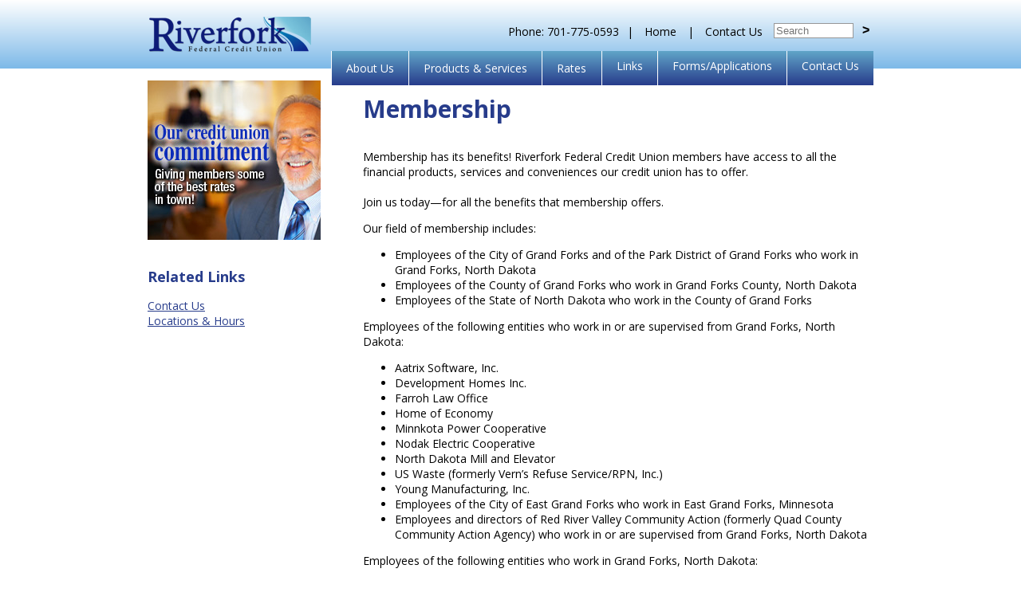

--- FILE ---
content_type: text/html; charset=UTF-8
request_url: https://www.riverforkfcu.org/about-us/membership
body_size: 21825
content:
<!DOCTYPE html>
<html lang="en">
<head>
	<meta http-equiv="content-type" content="text/html; charset=iso-8859-1">
	<meta name="description" content="" />
	<meta name="keywords" content="Membership, " />
	<meta name="viewport" content="initial-scale=1.0001" />
	<meta http-equiv="X-UA-Compatible" content="IE=edge" />
	<link rel="canonical" href="https://www.riverforkfcu.org/about-us/membership" />
				<title>Membership - Riverfork FCU</title>
	<link rel="canonical" href="https://www.riverforkfcu.org/about-us/membership" />

<meta property="og:description" content="" />
<meta property="og:title" content="Membership" />
<meta property="og:type" content="website" />
<meta property="og:url" content="https://www.riverforkfcu.org/about-us/membership" />

	<link rel="apple-touch-icon" sizes="60x60" href="/templates/CaS_riverfork/images/icons/apple-touch-icon.png">
	<link rel="icon" type="image/png" sizes="32x32" href="/templates/CaS_riverfork/images/icons/favicon-32x32.png">
	<link rel="icon" type="image/png" sizes="16x16" href="/templates/CaS_riverfork/images/icons/favicon-16x16.png">
	<link rel="manifest" href="/templates/CaS_riverfork/images/icons/site.webmanifest">
	<link rel="mask-icon" href="/templates/CaS_riverfork/images/icons/safari-pinned-tab.svg" color="#273c8b">
	<link rel="shortcut icon" href="/templates/CaS_riverfork/images/icons/favicon.ico">
	<meta name="msapplication-TileColor" content="#273c8b">
	<meta name="msapplication-config" content="/templates/CaS_riverfork/images/icons/browserconfig.xml">
	<meta name="theme-color" content="#ffffff">

	<!-- jquery -->
	<script src="/templates/COMMON_JS/jquery-1.11.3.min.js"></script>
	<script src="/templates/CaS_riverfork/js/jqueriness.js"></script>


	<!-- digital marketing -->
	<!-- schema.org -->
	<script type="application/ld+json">
		{
		"@context": "https://schema.org",
		"@type": "BreadcrumbList",
			"itemListElement": [{
			"@type": "ListItem",
			"position": 1,
			"item": {
			    "name": "About Us",
			    "@id": "https://www.riverforkfcu.org/about-us"
			}
		  },{
			"@type": "ListItem",
			"position": 2,
			"item": {
			    "name": "Membership",
			    "@id": "https://www.riverforkfcu.org/about-us/membership"
			}
		  }]
		}
	</script>
	<!-- end schema.org -->

	<!-- universal styles -->
	<link rel="stylesheet" href="/admin/css/universal_template.css">
	<!-- Forms Module Header Code Start -->
<link rel="stylesheet" type="text/css" href="/templates/COMMON_JS/CSS/default_form.css" />
<link rel="stylesheet" type="text/css" href="/templates/COMMON_JS/CSS/default_form_side.css" />
<!-- Forms Module Header Code End -->
<!-- Modern Calendar Module Header Code Start -->
<link rel="stylesheet" type="text/css" href="/templates/COMMON_JS/CSS/modern_cal.css" />
<!-- Modern Calendar Module Header Code End -->

<!--- Tracking Pixel "GA4" (id: 1) Begin -->
<!-- Global site tag (gtag.js) - Google Analytics -->
<script async src="https://www.googletagmanager.com/gtag/js?id=G-TX0KEQ4V6H"></script>
<script>
  window.dataLayer = window.dataLayer || [];
  function gtag(){dataLayer.push(arguments);}
  gtag('js', new Date());

  gtag('config', 'G-TX0KEQ4V6H');
</script>
<!--- Tracking Pixel "GA4" (id: 1) End -->
<!-- Generic CMS Styles Start -->
<style>UL.content_simple_gallery{list-style:none}UL.content_simple_gallery LI{display:inline-block;margin-right:10px}LI.simple_gallery_view_more{vertical-align:middle;margin-left:40px}</style>
<!-- Generic CMS Styles End -->
<!-- font awesome -->
<link href="/templates/COMMON_JS/font-awesome/css/font-awesome.css" rel="stylesheet" type="text/css" />
<!-- generic frontend scripting -->
<script type="text/javascript" src="/admin/js/frontend.js"></script>
<!-- for validating forms -->
<script type="text/javascript" src="/form_system/js/uniValidate.js"></script>
<script src="https://www.google.com/recaptcha/api.js" async defer></script>

			<!-- Google Analytics v3 -->
		<script type="text/javascript">
		(function(i,s,o,g,r,a,m){i['GoogleAnalyticsObject']=r;i[r]=i[r]||function(){
		(i[r].q=i[r].q||[]).push(arguments)},i[r].l=1*new Date();a=s.createElement(o),
		m=s.getElementsByTagName(o)[0];a.async=1;a.src=g;m.parentNode.insertBefore(a,m)
		})(window,document,'script','//www.google-analytics.com/analytics.js','ga');

		ga('create', 'UA-149866713-1', 'www.riverforkfcu.org');
		ga('send', 'pageview');

		</script>
		<!-- End Google Analytics -->
		

	<!-- STYLESHEETS -->

	<link href='//fonts.googleapis.com/css?family=Open+Sans:400,600,700' rel='stylesheet' type='text/css'>
	<link rel="stylesheet" type="text/css" href="/templates/CaS_riverfork/css/style.css">
	<link rel="stylesheet" type="text/css" href="/templates/CaS_riverfork/css/responsive.css">

	

	<!-- for menus -->
	
<style type=text/css>

	nav.pc {width: 680px; z-index: 100; position: relative; height: 43px; position: absolute; top: 0px; right: 0px;  top: 64px; right: 50%; margin-right: -455px;
		/* Permalink - use to edit and share this gradient: http://colorzilla.com/gradient-editor/#61a5c8+0,273c8b+100 */
		background: #61a5c8; /* Old browsers */
		background: -moz-linear-gradient(top,  #61a5c8 0%, #273c8b 100%); /* FF3.6-15 */
		background: -webkit-linear-gradient(top,  #61a5c8 0%,#273c8b 100%); /* Chrome10-25,Safari5.1-6 */
		background: linear-gradient(to bottom,  #61a5c8 0%,#273c8b 100%); /* W3C, IE10+, FF16+, Chrome26+, Opera12+, Safari7+ */
		filter: progid:DXImageTransform.Microsoft.gradient( startColorstr='#61a5c8', endColorstr='#273c8b',GradientType=0 ); /* IE6-9 */
	}


	.navliner {width: 100%; height: 43px; z-index: 100; display: flex; justify-content: space-around; align-items: center;}

	.pushmenu, .pushmenu .closebutton, .menutoggler{display: none;}

	button.CMitem, a.CM, a.CM:visited{display: inline-block; text-align: center;line-height: 1; padding: 12px; margin: 0;  color: white; position: relative; float: left; font-size: 14px;  -webkit-transition:  all .5s; transition:  all .5s;  cursor: pointer; background: transparent; border: none; border-left: solid 1px white; text-decoration: none; text-align: center;height: 43px;flex-grow: 1;}

	button#CMi1.CM, a#CMi1.CM{border: 0;}

	button.CMitem:hover, a.CM:hover, .CMitem:focus, a.CM:focus, button.CMitem.active, a.CM.active, a.CM.active:visited {color: white; background: #273c8b; outline: none; text-decoration: none;}

	/*.dds{width: 100%; z-index: 100; display: flex;  border: solid 1px lime}*/

	.CMcontent {display: none; position: absolute; top: 43px;  z-index: 100; width: 240px; font-size: 14px;color: white; line-height: 1.25; background-color: #273c8b; text-align: left; padding: 20px; }

	#CMc1 {left: 0}
	#CMc2 {left: 98px}
	#CMc3 {left: 264px}
	#CMc4 {left: 337px;}
	#CMc5 {left: 501px}
	#CMc6 {right: 0}

	.CMcontent a, .CMcontent a:visited {color: white; text-decoration: none; display: block; margin-bottom: 5px; }
	.CMcontent a:hover, .CMcontent a:focus {color: white; text-decoration: underline;}

	@media only screen and (max-width: 1000px) {
		nav.pc {top: 104px; right: 50%; margin-right: -340px;}
	}

	@media only screen and (max-width: 800px) {
		nav.pc {width: 100%; right: 0; margin-right: 0; top: 0; position: relative;}
	}

	@media only screen and (max-width: 700px) {

		.navliner{display: none;}
		.FRCmenu {display: none;}

		#contentwrapper{position: relative; -moz-transition: left 100ms ease-in-out, right 100ms ease-in-out; -webkit-transition: left 100ms ease-in-out, right 100ms ease-in-out;  transition: left 100ms ease-in-out, right 100ms ease-in-out;}

		.menutoggler {font-size: 24px; position: absolute; top: 5px;   cursor: pointer;  color: white;  display: block; text-transform: uppercase;z-index: 100;}
		.wordmenu {display: none;}

		.menutoggler:hover, .menutoggler:focus{color: #b6d9ef}

		.menutoggler.right{left: auto; right: 2%;}

		.pushmenu{ color: white; width: 280px; height: 100%; position: fixed; z-index: 1000; top: -100%; clear: both; display: block; visibility: 'hidden'; overflow-y: auto;  -moz-transition: all 100ms ease-in-out;  -webkit-transition: all 100ms ease-in-out;  transition: all 100ms ease-in-out;
			/* Permalink - use to edit and share this gradient: http://colorzilla.com/gradient-editor/#273c8b+0,61a5c8+100 */
			background: #273c8b; /* Old browsers */
			background: -moz-linear-gradient(top,  #273c8b 0%, #61a5c8 100%); /* FF3.6-15 */
			background: -webkit-linear-gradient(top,  #273c8b 0%,#61a5c8 100%); /* Chrome10-25,Safari5.1-6 */
			background: linear-gradient(to bottom,  #273c8b 0%,#61a5c8 100%); /* W3C, IE10+, FF16+, Chrome26+, Opera12+, Safari7+ */
			filter: progid:DXImageTransform.Microsoft.gradient( startColorstr='#273c8b', endColorstr='#61a5c8',GradientType=0 ); /* IE6-9 */
		}

		.pushmenu.left{ box-shadow: 0 0 5px black;}

		.pushmenu.right{box-shadow: 0 0 5px black; width: 300px;}

		.pushmenu .closebutton{position: absolute; right: 15px; top: 12px; cursor: pointer; font-size: 24px; text-align: center; display: block;	color: #b6d9ef}
		.pushmenu .closebutton:hover, .pushmenu .closebutton:focus{color: white}

		.side_menu {display: inline; width: 100%; overflow: hidden;}

		ul.mobimenu {text-align: left;  margin: 40px 0 0 0; padding: 10px 20px; list-style: none; font-size: 16px;}
		ul.mobimenu li {padding: 5px 10px; margin: 0; border-bottom: solid 1px #b6d9ef;}

		ul.mobimenu li a, ul.mobimenu li a:visited, ul.mobimenu li button{color: white; background: transparent; border: none; font-size: 14px;font-family: 'Open Sans', arial, sans-serif; position: relative; display: block; width: 100%; text-align: left; padding: 0}

		ul.mobimenu li button .fa-caret-down { position: absolute; top: 0px; right: 0px; font-size: 20px;}
		ul.mobimenu li button.flipped .fa-caret-down { transform: rotate(180deg);}

		ul.mobimenu li a:hover, ul.mobimenu li a:focus, ul.mobimenu li button:hover, ul.mobimenu li button:focus{color: #b6d9ef;}

		ul.mobimenu li ul {margin: 0; padding: 0 0 0 20px;display: none; }
		ul.mobimenu li ul li {list-style: none; border: none; padding: 5px 0}


	}

</style>

<script src="/templates/CaS_riverfork/js/pushmenu.js">
/***********************************************
* Side Push Menu- (c) Dynamic Drive DHTML code library (www.dynamicdrive.com)
* This notice MUST stay intact for legal use
* Visit Dynamic Drive at http://www.dynamicdrive.com/ for this script and 100s more
***********************************************/
</script>

<script>

jQuery(function(){ // on DOM load

	menu1 = new pushmenu({ // initialize menu example
	menuid: 'pushmenu1',
	position: 'right',
	marginoffset: 0,
	revealamt: -250,
	onopenclose:function(state){
	//console.log(state) //"open" or "closed"
	}
	})
})

</script>


	<!-- for external links -->
	<script LANGUAGE="JavaScript">
		function leave_site() {
		return window.confirm('You are leaving the Riverfork FCU Web site. The Web site you have selected is an external one located on another server.  Riverfork FCU has no responsibility for any external Web site.  It neither endorses the information, content, presentation, or accuracy nor makes any warranty, express or implied, regarding any external site. Thank you for visiting Riverfork FCU.')
		}
	</script>

	
</head>

<body>

<!-- digital marketing -->
	

<!-- MJ's INFO -->
	

	<section class="nopad" role="complementary" aria-label="notifcation">
		<noscript>This page uses JavaScript. Your browser either does not support JavaScript or you have it turned off. To see this page properly please use a JavaScript enabled browser.</noscript>
	</section>

<!-- ALERT -->
	<section class="notifcation" role="alert" aria-label="notifcation">
			</section>

	<div id="contentwrapper">

	<header><div class="liner">
<!-- HOMELINK -->
		<a href="/home" class="homelink "><img src="/templates/CaS_riverfork/images/logo.png"  alt="Riverfork FCU"  /></a>


<!-- SKIPNAV -->
		<a href="#maincontent" class="skipper" tabindex=0>Go to main content</a>

<!-- TOPLINKS --><a name="nav"></a>
		<div class="toplinks" role="navigation">
			<span class="notalink">Phone: 701-775-0593</span><span class="pipe">|</span> <a href="/home"   class="related_link" id="related_link_9">Home</a> <span class="pipe">|</span> <a href="/about-us/contact-us"   class="related_link" id="related_link_10">Contact Us</a> <!-- SEARCH FORM-->
		<div class="sitesearch" role="search" aria-label="Search this Site">
			<form method=get action="/search-results" name="sitesearch" onsubmit="return check_search();">
				<label for="thesearch"> Search: </label><input type="text" name="q" class="searchbox" id="thesearch" placeholder="Search">
				<input type="submit" value=">">
			</form>
		</div>

		</div>
	</div></header>

<!-- MENU AREA -->
	<nav class="pc">
		<div class="navliner"><button class="CMitem" id="CMi1" rel="1">About Us</button>
						<div class="CMcontent" id="CMc1"><a href="/about-us/about-us"   role="menuitem">About Us</a><a href="/about-us/history"   role="menuitem">History</a><a href="/about-us/membership"   role="menuitem">Membership</a><a href="/about-us/locations-and-hours"   role="menuitem">Locations & Hours</a><a href="/Newsletters_41.html"   role="menuitem">Newsletters</a></div><button class="CMitem" id="CMi2" rel="2">Products & Services</button>
						<div class="CMcontent" id="CMc2"><a href="/products-and-services/account-information"   role="menuitem">Account Information</a><a href="/products-and-services/convenient-services"   role="menuitem">Convenient Services</a><a href="/products-and-services/deposit-products"   role="menuitem">Deposit Products</a><a href="/products-and-services/loans"   role="menuitem">Loans</a><a href="/Products__Services_43.html"   role="menuitem">Products & Services</a><a href="/Student_Loans_53.html"   role="menuitem">Student Loans</a></div><button class="CMitem" id="CMi3" rel="3">Rates</button>
						<div class="CMcontent" id="CMc3"><a href="/Rates_45.html"   role="menuitem">Rates</a><a href="/rates/savings-rates"   role="menuitem">Savings Rates</a><a href="/rates/loan-rates"   role="menuitem">Loan Rates</a></div><a class="CM" id="CMi4" href="/Links_35.html">Links</a><a class="CM" id="CMi5" href="/FormsApplications_37.html">Forms/Applications</a><a class="CM" id="CMi6" href="/about-us/contact-us">Contact  Us</a></div>	</nav>


	<section  role="main" aria-label="Main Content">

		<article id="maincontent">
			
<!-- CONTENT -->
			<h1>Membership</h1>

<p>Membership has its benefits! Riverfork Federal Credit Union members have access to all the financial products, services and conveniences our credit union has to offer.<br />
<br />
Join us today&mdash;for all the benefits that membership offers.</p>

<p>Our field of membership includes:</p>

<ul>
	<li>Employees of the City of Grand Forks and of the Park District of Grand Forks who work in Grand Forks, North Dakota</li>
	<li>Employees of the County of Grand Forks who work in Grand Forks County, North Dakota</li>
	<li>Employees of the State of North Dakota who work in the County of Grand Forks</li>
</ul>

<p>Employees of the following entities who work in or are supervised from Grand Forks, North Dakota:</p>

<ul>
	<li>Aatrix Software, Inc.</li>
	<li>Development Homes Inc.</li>
	<li>Farroh Law Office</li>
	<li>Home of Economy</li>
	<li>Minnkota Power Cooperative</li>
	<li>Nodak Electric Cooperative</li>
	<li>North Dakota Mill and Elevator</li>
	<li>US Waste (formerly Vern&rsquo;s Refuse Service/RPN, Inc.)</li>
	<li>Young Manufacturing, Inc.</li>
	<li>Employees of the City of East Grand Forks who work in East Grand Forks, Minnesota</li>
	<li>Employees and directors of Red River Valley Community Action (formerly Quad County Community Action Agency) who work in or are supervised from Grand Forks, North Dakota</li>
</ul>

<p>Employees of the following entities who work in Grand Forks, North Dakota:</p>

<ul>
	<li>Northern Tier Seed Company</li>
	<li>P.D. Sproule co.</li>
	<li>Sproule Farms</li>
	<li>Employees of Rhino Contracting who work in Grand Forks, North Dakota.</li>
	<li>Employees of this credit union</li>
	<li>Persons retired as pensioners or annuitants from the above employment</li>
	<li>Spouses of persons who died while within the field of membership of this credit union</li>
	<li>Members of their household or immediate families - includes spouse, child, sibling, parent, grandparent, or grandchild, including step and adoptive relatives</li>
	<li>Organizations of such persons</li>
</ul>

<p><a href="/about-us/contact-us">Contact us</a> for more information on joining the credit union.</p>
			<a href="#nav" class="skipper">Go to main navigation</a>
		<div class="breaker"></div>
		</article>

<!-- REGIONS -->

		<aside><div class="bannerbox"><img class="content_banner" src="/files/riverfork/1/banners/Rates_217x200_14.jpg" alt="Rates" title="Rates" style="border-width: 0px; border-style: solid;" /></div><div class="regionbox"><h2>Related Links</h2><ul class="regions_relatedlink_list">
<li><a class="related_link" id="related_link_10" href="/about-us/contact-us" target="_self">Contact Us</a></li>
<li><a class="related_link" id="related_link_19" href="/about-us/locations-and-hours" target="_self">Locations & Hours</a></li>
</ul>
</div></aside>

		<div class="breaker"></div>
	</section>

<!-- FOOTER -->
	<footer><div class="liner">

<!-- BOTTOMLINKS -->
		<div class="bottomlinks" role="navigation">
			<a href="/privacy"   class="related_link" id="related_link_11">Privacy</a> <span class="pipe">|</span> <a href="/security"   class="related_link" id="related_link_12">Security</a> <span class="pipe">|</span> <a href="/disclosures"   class="related_link" id="related_link_13">Disclosures</a> <span class="pipe">|</span> <a href="/Site_Map_47.html"   class="related_link" id="related_link_21">Site Map</a> 		</div>

		<!-- EHL & NCUA -->
		<div class="footnote" role="contentinfo"><a href="https://portal.hud.gov/hudportal/documents/huddoc?id=DOC_7802.pdf " onclick="return leave_site();" target="_blank"><img alt="Equal Housing Lender" src="/templates/COMMON_JS/images/EHL_white.png" style="margin-left: 5px; margin-right: 5px; float: left;" /></a> <a href="https://www.ncua.gov/services/Pages/share-insurance.aspx" onclick="return leave_site();" target="_blank"><img alt="National Credit Union Administration" src="/templates/COMMON_JS/images/NCUA_white.png" style="margin-left: 5px; margin-right: 5px; float: left;" /></a> This Credit Union is federally-insured by the National Credit Union Administration.<br />We do business in accordance with the Fair Housing Law and Equal Opportunity Credit Act.</div>
		

		<div class="breaker"></div>
	</div></footer>

</div><!-- clsoe page -->


<!-- MOBILE MENU -->
<nav id="pushmenu1" class="pushmenu">
	<div class="closebutton fa fa-times-circle" aria-label="Close Menu"></div>
	<div class="breaker"></div>
	<div class="side_menu"><ul class="mobimenu"><li><a class="menuitem" href="/home" role="menuitem">Home</a><li><button which="24">About Us<span class="fa fa-caret-down"></button><ul id="list24">
					<li><a href="/about-us/about-us"   role="menuitem">About Us</a></li><li><a href="/about-us/history"   role="menuitem">History</a></li><li><a href="/about-us/membership"   role="menuitem">Membership</a></li><li><a href="/about-us/locations-and-hours"   role="menuitem">Locations & Hours</a></li><li><a href="/Newsletters_41.html"   role="menuitem">Newsletters</a></li></ul></li><li><button which="16">Products & Services<span class="fa fa-caret-down"></button><ul id="list16">
					<li><a href="/products-and-services/account-information"   role="menuitem">Account Information</a></li><li><a href="/products-and-services/convenient-services"   role="menuitem">Convenient Services</a></li><li><a href="/products-and-services/deposit-products"   role="menuitem">Deposit Products</a></li><li><a href="/products-and-services/loans"   role="menuitem">Loans</a></li><li><a href="/Products__Services_43.html"   role="menuitem">Products & Services</a></li><li><a href="/Student_Loans_53.html"   role="menuitem">Student Loans</a></li></ul></li><li><button which="21">Rates<span class="fa fa-caret-down"></button><ul id="list21">
					<li><a href="/Rates_45.html"   role="menuitem">Rates</a></li><li><a href="/rates/savings-rates"   role="menuitem">Savings Rates</a></li><li><a href="/rates/loan-rates"   role="menuitem">Loan Rates</a></li></ul></li><li><a href="/Links_35.html">Links</a></li><li><a href="/FormsApplications_37.html">Forms/Applications</a></li><li><a href="/about-us/contact-us">Contact  Us</a></li></ul></div>
</nav>

<!-- digital marketing -->
	<!-- AudioEye -->
<script type="text/javascript">!function(){var b=function(){window.__AudioEyeSiteHash = "d3c81de77f40f9da803335c9dc9b8d70"; var a=document.createElement("script");a.src="https://wsmcdn.audioeye.com/aem.js";a.type="text/javascript";a.setAttribute("async","");document.getElementsByTagName("body")[0].appendChild(a)};"complete"!==document.readyState?window.addEventListener?window.addEventListener("load",b):window.attachEvent&&window.attachEvent("onload",b):b()}();</script>

<script>
              $(document).ready(function() {
                             $(".code_block_accordion .code_block_indiv_top").click(function() {
                                           $(this).parent().toggleClass("open");
                                           $(this).parent().children(".code_block_indiv_content").slideToggle();
                                           $(this).parent().children(".code_block_indiv_image").slideToggle();
                             });
              })
</script>
    
<!-- IE11, Edge, FF, Safari, Chrome, Safari Mobile, Chrome Mobile -->
</BODY>
</HTML>


--- FILE ---
content_type: text/css
request_url: https://www.riverforkfcu.org/templates/CaS_riverfork/css/style.css
body_size: 11044
content:
*{-moz-box-sizing: border-box; -webkit-box-sizing: border-box; box-sizing: border-box;}

body {margin: 0px; padding: 0px; text-align: center; font-size: 14px; font-family: 'Open Sans', arial, sans-serif; background-color: WHITE; -webkit-text-size-adjust: 100%; }

p{}
a, a:visited{color: #273c8b; -webkit-transition:  all .5s; transition:  all .5s;}
a:hover, a:focus {color: green; }
input, select, textarea{}
button {padding:0; border: 0; background: transparent; font-size: 14px; font-family: 'Open Sans', arial, sans-serif;}
.liner {width: 96%;  max-width: 910px; margin: 0 auto;  position: relative; }

/* diff/colored bullets
article ul, aside ul {list-style: none; margin: 0px; padding: 0; }
article ul li, aside ul li { content: "\2022"; color: #00539b; display: inline-block; width: 1em;   margin-left: -1em;
*/

#contentwrapper {width: 100%;  }

header {width: 100%; height: 86px; position: relative;
	/* Permalink - use to edit and share this gradient: http://colorzilla.com/gradient-editor/#ffffff+0,7db9e8+100 */
	background: #ffffff; /* Old browsers */
	background: -moz-linear-gradient(top,  #ffffff 0%, #7db9e8 100%); /* FF3.6-15 */
	background: -webkit-linear-gradient(top,  #ffffff 0%,#7db9e8 100%); /* Chrome10-25,Safari5.1-6 */
	background: linear-gradient(to bottom,  #ffffff 0%,#7db9e8 100%); /* W3C, IE10+, FF16+, Chrome26+, Opera12+, Safari7+ */
	filter: progid:DXImageTransform.Microsoft.gradient( startColorstr='#ffffff', endColorstr='#7db9e8',GradientType=0 ); /* IE6-9 */
}

a.homelink{position: absolute; left: 0px; top: 20px;}
a.homelink img {width: 100%; max-width: 206px;}

.toplinks {text-align: right;  position: absolute; top: 25px; right: 0;  }
.toplinks a, .toplinks a:visited  {  color: black;text-decoration: none;}
.toplinks a:hover, .toplinks a:focus { color: #273c8b;text-decoration: none;}
.pipe { margin: 0px 10px;position: relative;}
.toplinks .pipe:last-child {display: none;}

.sitesearch {display: inline-block; z-index: 99; width: 125px; height: 20px; position: relative; top: 4px; margin-left: 10px;}
.searchbox {border: solid 1px #979797; width: 100px; position: absolute; left: 0px; top: 0px; }
.sitesearch input[type=submit]{position: absolute; right: 0; top: -1px; border: 0; background-color: transparent; color: black; font-weight: bold; height: 20px; width: 20px; font-size: 16px;}
.sitesearch input[type=submit]:hover, .sitesearch  input[type=submit]:focus {color: #273c8b}
.sitesearch label {display: none; }

section {width: 96%;  max-width: 910px; margin: 0 auto;  position: relative;}
section.home {margin-top: 40px;}
section.nopad, section.notifications{width: 100%; padding: 0; margin: 0;}

.bigbanner{width: 680px;  height: 200px; margin: 0; padding: 0; position: relative; float: right;}
.bigbanner img {width: 100%;}

.hb {width: 100%; height: 200px; background-color: #273c8b; color: white; padding: 20px; }
.hbtitle{font-size: 18px; font-weight: bold;}
.fa-laptop{font-size: 50px}
.fa-usd{font-size: 16px; position: relative; left: -36px; top: -15px}
.visuallyhidden {border: 0; clip: rect(0 0 0 0); height: 1px; margin: -1px; overflow: hidden; padding: 0; position: absolute; width: 1px;}
.hb input {margin: 5px 0;}


article {width: 680px; overflow: hidden; text-align: left; position: relative; float: right; padding: 0 0 40px 40px;}

aside {width: 217px; overflow: hidden;text-align: left; position: relative; float: left;}

.regionbox, .code_block, .bannerbox {overflow: hidden; width: 100%;  text-align: left; margin-top: 15px; }
.regionbox ul {margin: 0px; padding: 0px; list-style: none;}

.bannerbox {text-align: center;}
.bannerbox img {max-width: 100%; }
.video_wrapper {margin-top: 20px !important;}

footer {width: 100%; padding: 20px 0 40px 0; background-color: #273c8b; margin-top: 20px;}

footer  a, footer  a:visited { color: white;text-decoration: none;}
footer  a:hover, footer  a:focus {color: white; text-decoration: none;}

.bottomlinks { text-align: right; color: white; width: 680px; height: 43px; position: relative; float: right; top: -43px; padding: 11px 20px;
	/* Permalink - use to edit and share this gradient: http://colorzilla.com/gradient-editor/#273c8b+0,61a5c8+100 */
	background: #273c8b; /* Old browsers */
	background: -moz-linear-gradient(top,  #273c8b 0%, #61a5c8 100%); /* FF3.6-15 */
	background: -webkit-linear-gradient(top,  #273c8b 0%,#61a5c8 100%); /* Chrome10-25,Safari5.1-6 */
	background: linear-gradient(to bottom,  #273c8b 0%,#61a5c8 100%); /* W3C, IE10+, FF16+, Chrome26+, Opera12+, Safari7+ */
	filter: progid:DXImageTransform.Microsoft.gradient( startColorstr='#273c8b', endColorstr='#61a5c8',GradientType=0 ); /* IE6-9 */

}
.bottomlinks .pipe:last-child {display: none;}
.bottomlinks .pipe:last-child, .bl .pipe:last-child {display: none;}

.footnote {font-size: 12px; color: white; text-align: left; width: 100%; clear: both;}

.mobi, .wordiness {display: none;}



/****************
Blu - #273c8b (Home Banking background color, headings, footer)
lt blu - #61a5c8
pale blu - #b6d9ef

-webkit-box-shadow: 0 0 5px 0 rgba(0,0,0,.5); box-shadow: 0 0 5px 0 rgba(0,0,0,.5);
*************************/


a.skipper, a.skipper:visited {line-height: 0; font-size: 0; border: 0; background: transparent;position: absolute; top: 0; left: 0; z-index: 101}
a.skipper:focus, a.skipper:visited:focus {border: solid 2px white; color: black; background-color: yellow; line-height: 1; font-size: 18px;}

.breaker {clear: both; }
.border {border: solid 1px red;}
img {border: 0px;}
.print {display: none;}
.disclaim {font-size: 11px; line-height: 1;}
sup, sub {vertical-align: baseline; position: relative;  top: -0.4em;}
sub {top: 0.4em;}

hr { border: 0; height: 0; border-top: 1px solid #b6d9ef }

h1, .blog_title, .content_blog_header, .category_name, .podcast_list_header, .blog_year
{color: #273c8b; font-size: 30px;}

h2, .content_rates_category1, .faq_header, .faq_question, .comments_section_header, .pod_episode_header, #KJETitle, .forum_thread_category, .Category_Header_Text, .content_faq_header, .content_calendar_header
{color: #273c8b; font-size: 18px;}

h3, .content_rates_table_title, .region_faq_header, .comment_title, .forum_thread_firstpost_replies, .forum_reply_bottom
{color: #273c8b; font-size: 16px; }

h4, .forum_thread_date, .forum_mischeader_title {color: #149D49; font-size: 14px; font-weight: bold; }
h5 {color: black; font-size: 14px; font-weight: bold; }
h6 {color: black; font-size: 14px; font-style: italic; font-weight: bold;}

/* featured rates */
.regions_rates_table {width: 100%;}
.regions_rates_table_row1, .regions_rates_table_row2 {background-color: silver; border-bottom: 3px solid white; font-size: 12px; }
.regions_rates_table_effectivedate {font-size: 12px;}
.regions_rates_table_title {display: none;}
.regions_rates_table_fields { font-size: 12px; color: #273c8b;}
.aprnote {font-size: 12px; width: 180px;}
td.regions_rates_table_row2 marquee, td.regions_rates_table_row1 marquee {width: 242px;}

/* rates page */
.content_rates_table {margin-bottom: 20px; width: 100%;}
.content_rates_table_fields {background-color: #273c8b; color: white; font-weight: bold; }
.content_rates_table_row2 {background-color: #dfe5ef;}
.content_rates_table_row_highlight {color: #ae0000;}
.sideslider {width: 100%;}
.content_rates_table_postfix {line-height: 1;}

/* alerts */
.alertbar {min-height: 20px; padding: 10px 0; width: 100%; background-color: red; color: white;  }
.alert {width: 96%; max-width: 1170px; margin: 0 auto; padding-right: 40px; position: relative;text-align: left}
.alert a, .alert a:visited {color: white; }
.alert a:hover, .alert a:focus {color: yellow; }
#exed {position: absolute; top: 0px; right: 10px; cursor: pointer; font-size: 20px; text-align: center; -moz-transform: rotate(45deg); -webkit-transform: rotate(45deg); transform: rotate(45deg); display: block; color: white;}
#exed:hover, #exed:focus{color: black}
.alert:before{content: '\f071'; width: 40px; font-family: 'Font Awesome 5 Pro'; font-size: 30px; display: inline-block; width: 40px;}
.alert p {display: inline-block; }
.alert p:before {content: 'ALERT'; font-weight: bold; width: 100px; display: inline-block;}

/* forms */
.cms_form_item, .cms_form_content_block {clear: both; padding: 10px 0; margin: 0 !important;}
.cms_form_textinput, .cms_form_dropdown  {width: 100%;}
.cms_form_textarea {width: 100%; height: 100px;}
fieldset, legend {white-space: normal; width: 100%; }
.cms_form_item_sidebyside {width: 50%; padding: 0 20px 0 0;}
.cms_form_label {width: 33%; position: relative; float: left; margin: 0 1% 5px 0;  font-weight: normal;}
.cms_form_object {width: 66%; position: relative; float: right; margin: 1px 0}
fieldset, legend {white-space: normal; width: 100%; border: none;}

/* dec tree */
div.CHboxedup {z-index: 90;  }

/* calendars */
.content_calendar_table {border: solid 1px black; border-collapse: collapse}
td.content_calendar_table_headercell {background-color: #273c8b; color: white; text-align: center; font-weight: bold;}
td.content_calendar_table_headercell a, td.content_calendar_table_headercell a:visited { color: white; }
td.content_calendar_table_headercell a:hover, td.content_calendar_table_headercell a:focus { color: silver; }
td.content_calendar_table_cell { border: solid 1px black}
td.content_calendar_table_selectedcell { border: solid 1px black; background-color: silver}

/* polls */
.region table td table td {padding: 2px;}
.region table td table{margin-bottom: 10px;}
.region_poll_table_inner td {padding: 2px;}
.region_poll_table_inner {margin-bottom: 10px;}
.region_poll_radio_cell input {position: relative; top: 5px;}

/* faqs page */
.faq_toolbar {padding-bottom: 15px;}
.faq_viewed {color: #273c8b; font-size: 11px; font-weight: bold;}
.faq_search {margin: 20px 0px}
.faq_question_block {margin-top: 10px;}
.faq_advanced_search_panel {padding: 0px;}
.faq_advanced_search_panel table {margin: 20px 0px;}
.faq_advanced_search_panel table td {padding: 2px 0px;}
.faq_advanced_search_panel i {color: silver;}

/* faqs regions */
ul.region_faq_list li {margin-bottom: 5px;}
span.region_faq_header {display: block; margin-bottom: 10px}

/* blogs */
.blog_posted_date {display: block; color: gray;}
.comments_sortbox {position: relative; float: right; background-color: white; top: -20px; }
.comment_item {border: solid 1px #273c8b; padding: 0px 10px 10px 10px; margin: 10px 0px;clear: both;}
.comment_posted_by_and_who {color: gray;}
.comment_text {margin-top: 10px;}
table.comments_form_table{border: solid 1px #273c8b; width: 100%}
table.comments_form_table td {padding: 3px 5px;}
.comments_submitted {margin: 10px 0px; border: solid 1px red; padding: 10px; }
.comment_reply_body {border: solid 1px #273c8b; padding: 10px; margin: 10px; background-color: #E9E7E6;}
textarea.comments_form_textbox {width: 98%; height: 75px;}
span.blog_tags_tag a{display: inline-block;}
.blog_share {position: relative; float: right; }
.blog_share a {position: relative; float: right; margin-left: 5px;}
.blog_share ul {list-style: none}
.blog_share ul li{ display: inline-block;}
.blog_share ul li .fa {font-size: 20px; position: relative; top: 7px;}


/* sidebar content */
.code_block_top {}
.code_block_center {}
.code_block_bttm {}
.code_block_indiv_content p{margin-top: 0px;}
/*.boxtop, .code_block_indiv_top, .boxbottom, .code_block_indiv_bttm {display: none;}*/


div.KJEWrapper *{-moz-box-sizing: initial !important; -webkit-box-sizing:  initial !important; box-sizing: initial !important;}





--- FILE ---
content_type: text/css
request_url: https://www.riverforkfcu.org/templates/CaS_riverfork/css/responsive.css
body_size: 2069
content:
/*L*/
@media only screen and (max-width: 1200px) {
}

/*M*/
@media only screen and (max-width: 1000px) {
	.bigbanner {float: none; margin: 0 auto; width: 100%;}
	section {width: 680px}
	aside, article {width: 100%; float: none; padding: 20px 0}
	aside {display: flex; justify-content: space-between; flex-wrap: wrap;}
	.hb, .regionbox, .code_block, .bannerbox {width: 33%; margin: 7px; flex: 1 1 200px;flex-grow: 1;}
	.hb {height: auto; min-height: 200px;}
	header {height: 120px;}
	a.homelink {top: 45px;}
	.toplinks {top: 10px}
	.liner { max-width: 680px; }
}

/*S*/
@media only screen and (max-width: 800px) {
	.taft_label-wrapper {width: 33%;}
	.taft_formElement-wrapper {width: 66%;}
	.boxedsearch fieldset {width: 100%; float: none; top: 0}
	.boxedsearch {height: auto;}
	.loc_list {width: 100%; float: none; margin-bottom: 0px;}
	.legend { top: -20px; margin: 0; padding-top: 1px}
	.bigbanner {display: none;}
	.hb, .regionbox, .code_block, .bannerbox { flex: 1 1 260px;}
	section {width: 100%}
	aside, article { padding: 7px 15px}
	footer {padding: 0;}
	.liner {width: 100%; max-width: 100%;}
	.bottomlinks {width: 100%; float: none; top: 0}
nav.pc {width: 100%; right: 0; margin-right: 0; top: 0; position: relative;}
	.footnote {padding: 30px 15px;}
	a.homelink {left: 15px;}
	.toplinks {right: 15px;}
	header {height: 100px;}
}

@media only screen and (max-width: 700px) {
	.col4 {width: 50%; padding: 0 1% 10px 1%; }
	.col4, .col3, .col2, .col23 {width: 100%; padding: 0 2% 10px 2%; }
}

/*XS*/
@media only screen and (max-width: 600px) {
	.taft_label-wrapper, .taft_formElement-wrapper {width: 100%; min-height: auto;}
	.taft_formElement-wrapper {margin-bottom: 10px;}
	.mobi {display: block;}
	.full {display: none;}
	.cms_form_label {width: 100%;  float: none; margin: 0 1% 5px 0; }
	.cms_form_object {width: 100%;  float: none; margin: 1px 0}
	.bottomlinks {text-align: center; height: auto;}
}

@media only screen and (max-width: 500px) {
	.sideslider table {width: 510px; }
	.sideslider { overflow: scroll;overflow-y: hidden; -ms-overflow-y: hidden;}
	a.homelink {top: 20px; width: 100%; text-align: center; left: 0}
	.toplinks {display: none;}
	header {height: 86px}
	section, aside {padding: 0;}
	aside {display: block;}
	.hb, .regionbox, .code_block, .bannerbox {width: calc(100% - 30px); margin: 15px; }
	.hb {width: 100%; margin: 7px 0; }
}

@media only screen and (max-width: 400px) {
	div#KJECalculatorScreenSize {position: relative; left: -15px;}
}

--- FILE ---
content_type: application/javascript
request_url: https://www.riverforkfcu.org/templates/CaS_riverfork/js/jqueriness.js
body_size: 2138
content:
$(document).ready(function(){

	$("#g-recaptcha-response").attr('aria-hidden', 'true');

// for pageinfo
	var W = $( window ).width();
	var H = $( window ).height();
	$("#p1").text(W+' x '+H);

	// on resizing
	$( window ).resize(function() {
		var W = $( window ).width();
		var H = $( window ).height();
		$("#p1").text(W+' x '+H);
	});


// tabbing fields
	$("input").keyup(function () {
		if (this.value.length == this.maxLength) {
		  $(this).next('input').focus();
		}
	});

// alert
	$("#exed").click(function(){
		$(".alertbar").slideUp("fast");
	});


// search 

	$('#sitesearch').click(function(){
        $(".sitesearch").slideToggle("slow");
        //$(".sitesearch").animate({width: 'toggle'}, 'slow');
	});
	$('.searchex').click(function(){
        $(".sitesearch").slideUp("fast");
	});


// on resizing
/*	$( window ).resize(function() {
	});*/

// FRC menu
	$( '#FRCmenu' ).click(function() {
		$(".FRCmenu").toggleClass("out");
		$( "#FRCmenu span").toggleClass("out");
	});

// mobi menu

	$( 'ul.mobimenu button' ).click(function() {
		var which = $(this).attr("which");
		$("#list"+which).slideToggle("slow");
		$(this).toggleClass("flipped");
	});


/*
// stickiness

	$(window).scroll(function(){
		var Htop = $('section.notifications').height();
		var wintop = $(window).scrollTop();
		var W = $( window ).width();
		var headH = $('header').height();
		
		if(wintop > Htop && W > 1040)
		{
			$('header').addClass('stuck');
			$('#contentwrapper').css('padding-top', headH+'px');
		}
		else
		{
			$('header').removeClass('stuck');
			$('#contentwrapper').css('padding-top', '0');
		}

	});

*/

// menu
	$( 'html' ).click(function() {
		var how = $('.CMitem').length;
		var many = $('.CM').length;
		var howmany = how + many;
		for(x = 1; x <= howmany; x++)
			$("#CMc"+x).fadeOut("fast");
		$('.active').removeClass( "active" );
		$(".CMsub").fadeOut('fast');
	});


	$( '.CMitem' ).click(function(event) {
		var which = $(this).attr("rel");
		event.stopPropagation();
		if($( this ).hasClass( "active" ) )
		{
			$(this).removeClass( "active" );
			$("#CMc"+which).fadeOut("fast");
		}
		else
		{
			var how = $('.CMitem').length;
			var many = $('.CM').length;
			var howmany = how + many;
			for(x = 1; x <= howmany; x++)
			{
				$("#CMc"+x).fadeOut("fast");
				$('.active').removeClass( "active" );
			}
			$("#CMc"+which).fadeIn("fast");
			$( this ).toggleClass( "active" );
		}
	});

	$( '.CMcontent' ).click(function(event) {
		event.stopPropagation();
	});


});
